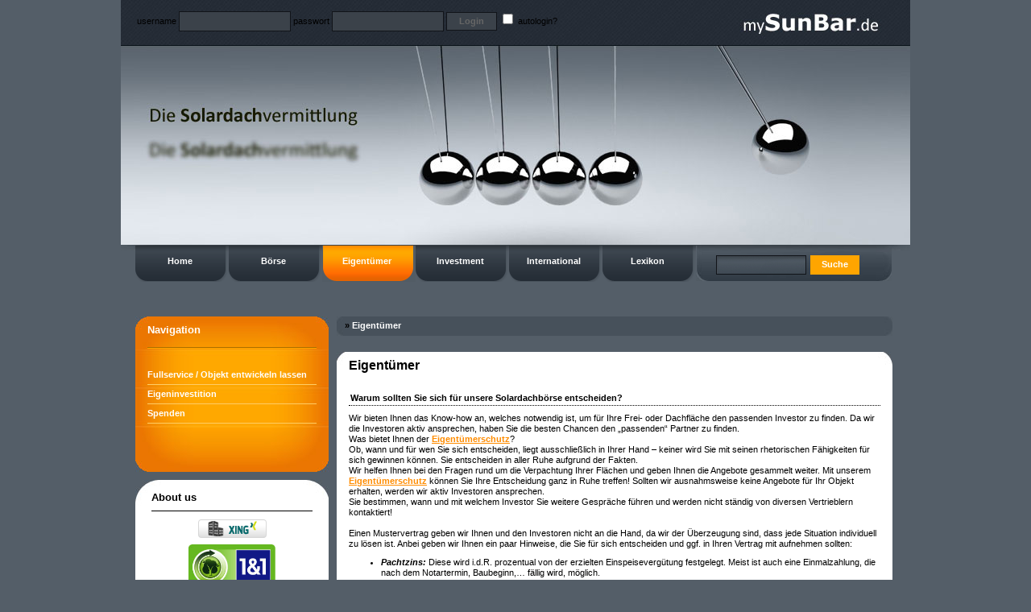

--- FILE ---
content_type: text/html; charset=UTF-8
request_url: https://mysunbar.de/index.php?site=CMS&col_id=9&SID=g92dd8vlt41ak5l4cep2fver52
body_size: 4338
content:
<!DOCTYPE html PUBLIC "-//W3C//DTD XHTML 1.0 Strict//EN" "http://www.w3.org/TR/xhtml1/DTD/xhtml1-strict.dtd">   
<html xmlns="http://www.w3.org/1999/xhtml">
<head>
	<meta http-equiv="Content-Type" content="text/html; charset=UTF-8" />
	<meta http-equiv="Content-Style-Type" content="text/css" />
	<meta http-equiv="Content-Script-Type" content="text/javascript" />
	<meta http-equiv="X-UA-Compatible" content="IE=7" />
	<meta name="generator" content="Thymian Web CMS by Frank Rasche and Nikolaos Saghiadinos" />
	<meta name="description" content="Eigentümer mySunBar • Die Solardachvermittlung • Solardachbörse mySunBar.de • Eigentümer

Hier erhalten Sie die Informationen, die für Sie als Eigentümer wichtig sind!" />	<meta name="keywords" content="mySunBar • Die Solardachvermittlung • Solardachbörse, Eigentümer, Eigentümer, Verpächter, Dachbesitzer" />	
	<title>mySunBar • Die Solardachvermittlung • Solardachbörse • Eigentümer</title>

	
	<link href="html_includes/solardach_styles.css" rel="stylesheet" type="text/css" />
	

	
	<script src="html_includes/jquery.js" type="text/javascript"></script>
	
	<script src="html_includes/main_scripts.js" type="text/javascript"></script>
	

	

	
	<script type="text/javascript">
		var userSID 		= '5dfrbioire5aba9rqje93hsnh5';
		var userIndex		= 'index.php?SID=5dfrbioire5aba9rqje93hsnh5';
		var url_separator 	= String.fromCharCode(38);
	</script>
	
<!--[if lt IE 7]>	<style type="text/css" media="screen">		body		{			behavior: url("html_includes/csshover.htc");
			width:99%;
		}	</style><![endif]--></head>
<body >


<div id="main">
	<div id="header">
		<div style="width:740px;float:left;height:38px;padding:10px;">
			
			

<!--		Login -->
	<form id="loginform" method="post" action="index.php">
	<fieldset>
			<input type="hidden" name="SID" value="5dfrbioire5aba9rqje93hsnh5" />

			<input type="hidden" name="site" value="CMS" />
			 Username
	<!--		 <a href="index.php?site=registration&amp;SID=5dfrbioire5aba9rqje93hsnh5" title="Anmelden">
			 <a href="index.php?site=remind_pass&amp;SID=5dfrbioire5aba9rqje93hsnh5" title="reminderlink"> -->
			 <input type="text" name="Username" maxlength="20" value="" id="username" />
			 Passwort
			 <input type="password" name="Password" maxlength="20" id="passwort" />
			<input type="submit" name="Login" value="Login" class="button" />
			<input type="checkbox" name="AutoLogin" value="1" /> Autologin?		
			
	</fieldset>
	</form>


			
		
			
		</div>
		
		<div style="width:200px;float:left; height:18px;padding:20px 0px;font-size:14px;color:#fff;text-align:center;">
		</div>
		
		<br style="clear:both" />
	</div>

	<div id="menu">
		
		
	




	
		<ul><li><a href="index.php?site=CMS&amp;col_id=1&amp;SID=5dfrbioire5aba9rqje93hsnh5" >Home</a>

	
		</li><li><a href="index.php?site=CMS&amp;col_id=2&amp;SID=5dfrbioire5aba9rqje93hsnh5" >Börse</a>

	
		</li><li class="selected"><a href="index.php?site=CMS&amp;col_id=9&amp;SID=5dfrbioire5aba9rqje93hsnh5" >Eigentümer</a>

	
		</li><li><a href="index.php?site=CMS&amp;col_id=7&amp;SID=5dfrbioire5aba9rqje93hsnh5" >Investment</a>

	
		</li><li><a href="index.php?site=CMS&amp;col_id=56&amp;SID=5dfrbioire5aba9rqje93hsnh5" >International</a>

	
		</li><li><a href="index.php?site=CMS&amp;col_id=11&amp;SID=5dfrbioire5aba9rqje93hsnh5" >Lexikon</a>

	
		</li></ul>
	




		
		
		<div id="search_articles">
	<form action="index.php" method="post" >
		<fieldset>
		
	    <input name="site" type="hidden"  value="search_articles_result" />
		
		<input type="text" id="search_articles_input" name="search_articles_input" value="" />
		<input type="submit"  name="search_articles_submit" id="search_articles_submit"
			 value="Suche" onclick="JavaScript:this.value='bitte warten';" class="button" />
		</fieldset>
	</form>
</div>
		
	</div>

	<br style="clear:both" />
	<div id="left">
		<div id="menu2ndLevel">
			
					<div id="top">
			<div>
				Navigation
			</div>
		</div>
		<div id="middle">

			
				<div style="padding-left:0pt;color:#fff;">
					<a href="index.php?site=CMS&amp;col_id=20&amp;SID=5dfrbioire5aba9rqje93hsnh5" >Fullservice / Objekt entwickeln lassen</a>

				</div>
			

			
				<div style="padding-left:0pt;color:#fff;">
					<a href="index.php?site=CMS&amp;col_id=21&amp;SID=5dfrbioire5aba9rqje93hsnh5" >Eigeninvestition</a>

				</div>
			

			
				<div style="padding-left:0pt;color:#fff;">
					<a href="index.php?site=CMS&amp;col_id=19&amp;SID=5dfrbioire5aba9rqje93hsnh5" >Spenden</a>

				</div>
			

		</div>
		<div id="bottom">
		</div>

			
		</div>
		<div id="partner">
			<h1>
				 About us
			</h1>
			<p>
				<a href="https://www.xing.com/companies/msbkg" target="_blank">
					<img src="https://www.xing.com/img/xing/xe/corporate_pages/cp_button.png" width="85" height="23" alt="mSB KG" />
				</a>
			</p>
			<p>
				<a href="https://www.1und1.info/xml/order/popupGruenerStrom" target="blank"><img src="templates/solardach/main/pix/1und1_green.jpg" style="height:90px;"/></a>
			</p>	
			<p>	
			<!--BEGIN Top50-Solar CODE-->
			<script language="JavaScript" type="text/javascript">
			<!--
			var USERID=4975;
			//-->
			</script>
			<script language="JavaScript" src="https://www.top50-solar.de/solarcount/solarcode.js" type="text/javascript"></script>
			<noscript>
			<a href="http://www.top50-solar.de/solarcount/main.php?id=4975&js=0" target="_blank">
				<img src="http://www.top50-solar.de/solarcount/img.php?id=4975&js=0" border="0" alt="Solaranlagen, Photovoltaik, Solarthermie" />
			</a>
			</noscript>
			<!--END Top50-Solar CODE-->
<!--				<a href=""><img src="templates/solardach/main/pix/logo-top50solar.gif" style="width:200px;"/></a> -->
			</p>	
		</div>
	</div>	

	<div id="breadcrumb">
		
		<div>




» <a href="index.php?site=CMS&amp;col_id=9&amp;SID=5dfrbioire5aba9rqje93hsnh5" >Eigentümer</a> 

</div>
		
	</div>
	
	<div id="content_right">
		<h1 id="content_top">
		  Eigentümer
		</h1>
		<div id="content">
			<div class="error_messages"></div>
		
	








<h2>Warum sollten Sie sich für unsere Solardachbörse entscheiden?</h2>
<div>Wir bieten Ihnen das Know-how an, welches notwendig ist, um für Ihre Frei- oder Dachfläche den passenden Investor zu finden. Da wir die Investoren aktiv ansprechen, haben Sie die besten Chancen den &#8222;passenden&#8220; Partner zu finden.</div>
<div>Was bietet Ihnen der <a href="index.php?site=CMS&amp;col_id=33">Eigentümerschutz</a>?</div>
<div>Ob, wann und für wen Sie sich entscheiden, liegt ausschließlich in Ihrer Hand &#8211; keiner wird Sie mit seinen rhetorischen Fähigkeiten für sich gewinnen können. Sie entscheiden in aller Ruhe aufgrund der Fakten.</div>
<div>Wir helfen Ihnen bei den Fragen rund um die Verpachtung Ihrer Flächen und geben Ihnen die Angebote gesammelt weiter. Mit unserem <a href="index.php?site=CMS&amp;col_id=33">Eigentümerschutz</a> können Sie Ihre Entscheidung ganz in Ruhe treffen! Sollten wir ausnahmsweise keine Angebote für Ihr Objekt erhalten, werden wir aktiv Investoren ansprechen.</div>
<div>Sie bestimmen, wann und mit welchem Investor Sie weitere Gespräche führen und werden nicht ständig von diversen Vertrieblern kontaktiert!</div>
<div>&#160;</div>
<div>Einen Mustervertrag geben wir Ihnen und den Investoren nicht an die Hand, da wir der Überzeugung sind, dass jede Situation individuell zu lösen ist. Anbei geben wir Ihnen ein paar Hinweise, die Sie für sich entscheiden und ggf. in Ihren Vertrag mit aufnehmen sollten:</div>
<ul type="disc">
    <li><b><i>Pachtzins: </i></b>Diese wird i.d.R. prozentual von der erzielten Einspeisevergütung festgelegt. Meist ist auch eine Einmalzahlung, die nach dem Notartermin, Baubeginn,&#8230; fällig wird, möglich.</li>
    <li><b><i>Anlagengröße:</i></b> Da die Pachtberechnung i.d.R. über die Anlagengröße und die lokalen Strahlungswerte erfolgt, sollten Sie in Ihrem Pachtvertrag die projektierte Anlagengröße festhalten. Eine Toleranz von xx% sollten Sie dem Investor zugestehen, da im Rahmen der Detailplanung sich noch Änderungen ergeben können.</li>
    <li><b><i>Sonderkündigungsrecht: </i></b>Ein Sonderkündigungsrecht empfiehlt sich aus unserer Sicht für zwei Fälle, zum einen wenn der Baubeginn nicht bis zum _____ erfolgt ist oder trotz Mahnung die Pachtzahlung ausbleiben. Verständlicher Weise möchte Sie nach der Entscheidung, Ihre Dachflächen zu verpachten, möglichst schnell einen Investor finden der zeitnah&#160;die Photovoltaikanlage baut. Aufgrund der Lieferzeiten bei den Modulen, Wechselrichtern,&#8230; empfehlen wir Ihnen dem Investoren ausreichend Zeit zu geben, die Photovoltaikanlage zu bauen. Sie und der Investor binden sich vertraglich über einige Jahre aneinander, daher sollte es auf ein paar Monate nicht ankommen.</li>
    <li><b><i>Laufzeit:</i></b> Eine Laufzeit von 20 Jahren und länger sind üblich in der Branche und bedingen sich durch die geringen Renditen und über die Vergütungssicherheit des EEG. Da die Photovoltaikanlage sehr wahrscheinlich länger als 20 Jahre ertragreich arbeiten, möchten einige Investoren auch eine Option auf eine längere Laufzeit vereinbaren. Aus Umweltgesichtspunkten macht dies nach unserer Einschätzung Sinn. Eine Demontage und Neumontage ist&#160;i.d.R. nach 20 Jahren nicht rentabel. Die Photovoltaikanlage wird weiterhin Strom produzieren, die Umwelt schonen und Geld verdienen.</li>
    <li><b><i>Rückbaugarantie: </i></b>Was geschieht am Ende der Laufzeit mit der Photovoltaikanlage? Entweder Sie vereinbaren eine Übernahme der Photovoltaikanlage, betreiben diese weiter und demontieren diese später selbst oder Sie bitten den Investor, eine Bürgschaft für die Rückbaukosten zu hinterlegen. Das bewahrt Sie nach der Laufzeit der Photovoltaikanlage vor finanziellen Überraschungen.</li>
</ul>
<div>Weiter möchten wir Sie auf ein paar Punkte hinweisen, die meist von den Investoren gewünscht bzw. benötigt werden:</div>
<ul type="disc">
    <li><b><i><a href="index.php?site=CMS&amp;col_id=36">Persönlich bedingte Dienstbarkeit</a>:</i></b> Der Eintrag einer erstrangigen persönlich bedingten Dienstbarkeit im Grundbuch sichert dem Investor das Eigentum an der Photovoltaikanlage. Es gibt auch Konstruktionen, dies juristisch zu umgehen &#8211; meist tragen aber die Banken des Investors das Konstrukt nicht mit. Für Eigentümer des öffentlichen Rechts entfällt i.d.R. die Sicherung über die persönlich bedingte Dienstbarkeit.</li>
    <li><b><i>Veräußerungsrecht:</i></b> Viele Investoren behalten sich das Recht vor, die Photovoltaikanlage an Dritte zu verkaufen um sich ggf. zu refinanzieren um weitere Projekte umzusetzen. Am Markt gibt es u.a. Investoren, die nicht in das Projektrisiko gehen wollen und Photovoltaikanlage &#8222;schlüsselfertig&#8220; von Projekt-Investoren übernehmen.<br />
    Da Sie alle für Sie wichtigen Punkte im Vertrag regeln sollten, ist der künftige Eigentümer nach unserer Einschätzung nicht entscheidend.</li>
</ul>
<div>Bitte beachten Sie, dass es sich hierbei um Empfehlungen handelt und diese keinen Anspruch auf Vollständigkeit haben.</div>


	
		</div>  <!-- ende des content-blocks -->
		<div id="content_bottom">
		</div>
	</div>

	<br style="clear:both" />

	<div id="footer">
			
			  • 

			
			
			 <a href="index.php?site=CMS&amp;col_id=6">AGB</a> • <a href="index.php?site=kontakt">Kontakt</a> • <a href="index.php?site=CMS&amp;col_id=27">Impressum</a>
	</div>

</div>



</body>
</html>



--- FILE ---
content_type: text/css
request_url: https://mysunbar.de/html_includes/solardach_styles.css
body_size: 1677
content:
*
{
	font-family: Verdana, Arial, Helvetica, sans-serif;
	font-size: 8pt;
	line-height: 10pt;
	color: #000;
}

img {border:0px}
fieldset {border:0px;}
body
{
	background-color: #545E68;
	margin: 0px;
	padding: 0px;
}

.dealed
{
	background-color:#545E68;
}

table
{
	border:1px solid #ccc;
	width:100%
}

	.listing thead
	{
		background-color: #ccc;
	}
	
	tbody
	{
		background-color: #eee;
	}
	
	.listing tbody:hover
	{
		background-color: #ddd;
	}

td
{
	vertical-align:middle;
	padding:1px;	
}

	.groups_list td
	{
		vertical-align:top;
		padding:5px;	
	}


a
{
	text-decoration: underline;
	color: darkorange;
	font-weight:bold;
}

a:hover
{
	text-decoration: none;
}

#compile_infos
{
	width: 900px;
	margin:0px auto;
	text-align:center;
}

h1
{
	font-size: 12pt;
	margin: 0px 0px;
	padding: 0px;
	color: #000;
	font-weight: bold;
}

h2,h3 {
	font-size: 8pt;
	padding: 2px;
	color: #000;
	border-bottom: 1px dotted #000;
}

input, textarea{
	background-color: #3B424A;
	color: #fff;
	border: 1px solid #111419;
	padding: 5px;
}


.button {
	background-color: orange;
	color: #fff;
	font-weight:bold;
	padding:4px 15px;
	border: 0px;
}

.button:hover {
	background-color: darkorange;
	color: #fff;
}

#loginform
{
	color:#fff;
	text-transform: lowercase;
}
	#loginform  input
	{
		background-color: #3B424A;
		color: #666;
		border: 1px solid #111419;
	}

	#loginform .button
	{
		background-color: #3B424A;
		color: #666;
	}

/* StandardContentKlassen */
#main
{
	width: 980px;
	margin: 0px auto;
	padding: 0px;
}

#header
{
	z-index: 200;
	width:980px;
	padding: 0px;
	background: #47515B url("../templates/solardach/main/pix/header.jpg") no-repeat;
	height: 311px;
	color:#fff;
}

#left
{
	width: 240px;
	float: left;
	padding: 0px;
	margin: 30px 10px 2px 18px;
}

	#menu2ndLevel
	{
		width: 240px;
		padding: 0px;
		margin: 0px;
	}
		#menu2ndLevel #top
		{
			background-image: url("../templates/solardach/main/pix/menu_2_top.jpg");
			background-repeat:no-repeat;
			width: 210px;
			padding:10px 15px 0px 15px;
			height:31px;
		}
	
		#menu2ndLevel #top div
		{
			border-bottom:2px groove orange;
			font-weight:bold;
			font-size:10pt;
			padding-bottom:15px;
			color:#fff;
			margin:0px;
		}
	
		#menu2ndLevel #bottom
		{
			background-image: url("../templates/solardach/main/pix/menu_2_bottom.jpg");
			background-repeat:no-repeat;
	  		background-position:left bottom;
	  		width: 210px;
			padding:10px 15px;
			height:35px;
		}
	
		#menu2ndLevel #middle
		{
			background-image: url("../templates/solardach/main/pix/menu_2_middle.jpg");
			background-repeat:repeat-y;
	  		background-position:left top;
			width: 210px;
			padding:20px 15px 5px 15px;
		}
		
		#menu2ndLevel #middle div
		{
			color:#fff;
			border-bottom: 1px #FC6 solid;
			padding: 5px;
		}
		
		#menu2ndLevel a
		{
			color:#fff;
			text-decoration: none;
			font-weight:bold;
			display:block;
		}
	
		#menu2ndLevel a:hover
		{
			color:#545E68;
		}
	
	#partner
	{
		background-image: url("../templates/solardach/main/pix/partner_bg.jpg");
		background-repeat:no-repeat;
		width: 200px;
		height:210px;
		padding: 15px 20px;
		margin: 10px 0px 0px 0px;
		text-align:center;
	}
		#partner h1
		{
			font-size:10pt;
			border-bottom: 1px solid #000;
			padding: 0px 0px 10px 0px;
			margin: 0px 0px 10px 0px;
			text-align:left
		}

		#partner p
		{
			padding: 0px 0px 0px 0px;
			margin: 5px 0px 5px 0px;
		}

#breadcrumb
{
	background-image: url("../templates/solardach/main/pix/breadcrumb_bg.jpg");
	background-repeat:no-repeat;
	width: 670px;
	height:24px;
	float: left;
	padding: 5px 10px;
	color: #fff;
	font-weight:bold;
	margin: 30px 0px 0px 0px;
}

	#breadcrumb a
	{
		color: #fff;
		text-decoration:none;
	}

	#breadcrumb a:hover
	{
		text-decoration:underline;
	}

#content_right
{
	width: 690px;
	float: left;
	margin: 10px 0px 0px 0px;
	padding:0px;
}

	#content_top
	{
		background-image: url("../templates/solardach/main/pix/main_bg_top.jpg");
		background-repeat:no-repeat;
		background-color: #fff;
		width: 660px;
		height:10px;
		margin:0px;
		padding:10px 15px;
	}
	
	#content
	{
		background-color: #fff;
		width: 660px;
		padding: 10px 15px 5px 15px;
		margin: 0px;
	}
		
	#content_bottom
	{
		background-image: url("../templates/solardach/main/pix/main_bg_bottom.jpg");
		background-repeat:no-repeat;
		width: 660px;
		height:22px;
		padding:0px 15px;
	}


/* CSS Menu */
#menu
{
	z-index: 100;
	padding: 0px;
	margin: -6px 0px 0px 18px;
	color: white;
	height: 45px;
}

	#menu ul {
		background-color: #88F;
		list-style: none;
		color: white;
		margin: 0px;
		padding: 0px;
		white-space: nowrap;
	}
	
	#menu li
	{
		background-image: url("../templates/solardach/main/pix/inactive_link.gif");
		background-repeat:no-repeat;
		width:116px;
		height: 45px;
		color: #fff;
		margin: 0px;
		padding: 0px;
		white-space: nowrap;
		text-align:center;
		float: left;
	}
	
	#menu li:hover
	{
		background-image: url("../templates/solardach/main/pix/active_link.gif");
		background-repeat:no-repeat;
	}

	#menu li.selected
	{
		background-image: url("../templates/solardach/main/pix/active_link.gif");
		background-repeat:no-repeat;
	}


	#menu a, #menu span
	{
		font: 8pt verdana, arial, helvetica, sans-serif;
		display: block;
		color: white;
		margin: 0px;
		height: 36px;
		padding: 13px 5px 0px 0px;
		text-decoration: none;
		font-weight:bold;
	}
	
	#menu a:hover,#menu span:hover
	{
		display: block;
	}


/* CSS Menu Ende */

#search_articles
{
	width:220px;
	height: 36px;
	padding:8px 15px 0px 10px;
	background-image: url("../templates/solardach/main/pix/searchfield.jpg");
	background-repeat:no-repeat;
	float:left;
}

	#search_articles_input
	{
		background-image: url("../templates/solardach/main/pix/searchfield.png");
		background-repeat:no-repeat;
		height:22px;
		padding:0px;
		margin:0px 5px;
		width:110px;
		float:left;
	}

	#search_articles_submit
	{
		height:24px;
		padding:4px 14px;
		margin:0px;
		float:left;
	}

#public_list
{
}

	#public_list img
	{
		width:100px;
		max-height:100px;
	}

#list
{
}

	#list img
	{
		width:200px;
		max-height:200px;
	}


#footer
{
	background-image: url("../templates/solardach/main/pix/footer.jpg");
	background-repeat:no-repeat;
	width: 940px;
	height:24px;
	padding: 5px 20px;
	color: #666;
	clear:both;
	margin:20px 0px 0px 0px;
	text-align:right;
}

	#footer a
	{
		color: #ccc;
		text-decoration:none;
		font-weight:normal;
	}

	#footer a:hover
	{
		text-decoration:underline;
	}


	
.error_messages
{
	color:#f00;
	font-weight:bold;
}

--- FILE ---
content_type: text/javascript
request_url: https://www.top50-solar.de/solarcount/solarcode.js
body_size: 405
content:
var sc=0;
var rand=0;
var URL = (("https:" == document.location.protocol) ? "https://www.top50-solar.de/solarcount" : "http://www.top50-solar.de/solarcount");
//var URL = "http://www.top50-solar.de/solarcount";
var ref= escape(top.document.referrer);
var gif=0;
if (navigator.userAgent.toLowerCase().indexOf('msie 6')>-1) 
  gif=1;

document.write('<a href="'+URL+'/main.php?id='+USERID+'" target="_blank"><img src="'+URL+'/img.php?id='+USERID+'&js=1&ref='+ref+'&rand='+rand+'&sc='+sc+'&gif='+gif+'" border=0></a>');


--- FILE ---
content_type: application/javascript
request_url: https://mysunbar.de/html_includes/main_scripts.js
body_size: 1988
content:
//function profilwin(other_UID)
//{
//	var windowprops = "location=0,status=0,scrollbars=1,menubar=0,toolbar=0,resizable=1,width=640,height=600,left=20";
//	window.open(userIndex + url_separator + "site=profil" + url_separator + "other_UID=" + other_UID,"profil",windowprops);
//}

var menuStatus=0;
document.onmouseup = ProfileWinLocation;


/* Greybox Redux
 * Required: http://jquery.com/
 * Written by: John Resig
 * Based on code by: 4mir Salihefendic (http://amix.dk)
 * License: LGPL (read more in LGPL.txt)
 */
  
var GB_DONE = false;
var GB_HEIGHT = 400;
var GB_WIDTH = 400;

function GB_show(caption, url, gb_width, gb_height)
{
	GB_HEIGHT = gb_height+35 || 400;
	GB_WIDTH = gb_width+10 || 400;
	if(!GB_DONE)
	{
		$(document.body).append("<div id=\u0022GB_overlay\u0022></div><div id=\u0022GB_window\u0022><div id=\u0022GB_caption\u0022></div>"
		+ "<img src=\u0022close.gif\u0022 alt=\u0022Close window\u0022/></div>");
		
		$("#GB_window img").click(GB_hide);
		$("#GB_overlay").click(GB_hide);
		$(window).resize(GB_position);
		
		GB_DONE = true;
	}
	
	$("#GB_frame").remove();
	$("#GB_window").append("<iframe id=\u0022GB_frame\u0022 src=\u0022"+url+"\u0022></iframe>");
	$("#GB_caption").html(caption); 
	$("#GB_overlay").show();
	GB_position();
	
	$("#GB_window").slideDown("slow");
}

function GB_hide()
{
	$("#GB_window,#GB_overlay").hide();
}

function GB_position()
{
	var de = document.documentElement;
	var w = self.innerWidth || (de&&de.clientWidth) || document.body.clientWidth;
	$("#GB_window").css(
	{
		width:GB_WIDTH+"px",height:GB_HEIGHT+"px",
		left: ((w - GB_WIDTH)/2)+"px"
	});
	$("#GB_frame").css("height",GB_HEIGHT - 32 +"px");
}

/* Greybox Reduce End */

function openUserMedia(media, userstat, filetype, sx, sy,  admin)
{
	if (admin)
	{
		ahref = "getmedia.php?mid="+media+url_separator+"thumb=false"+url_separator+"type="+filetype;
	}
	else
	{
		ahref = "getusermedia.php?media=" + media + url_separator + "userstat=" + userstat;
	}
	
	if($(".product_image img").attr("src") == null)
	{
		GB_show("",ahref,sx,sy);
	}
	else
	{
		$(".product_image img").attr("src", ahref);
	}
}


/*
function openUserMedia(media, userstat, filetype, sx, sy,  admin)
{
	sizo="status=no,toolbar=no,menubar=no,resizable=no,scrollbars=no,width="+sx+",height="+sy;
	if (admin)
	{
		mywin = window.open("getmedia.php?mid="+media+url_separator+"thumb=false"+url_separator+"type="+filetype, "_blank", sizo);
	}
	else
	{
		mywin = window.open("getusermedia.php?media=" + media + url_separator + "userstat=" + userstat,"_blank", sizo);
	}
	mywin.moveTo (0,0);
	if (window.focus) { mywin.focus();}
}
*/

function confirm_delete(text_string)
{
	var is_confirmed = confirm(text_string);
	if (is_confirmed){return true;}
	else { return false;}
}

function onlinewin()
{
	var windowprops = "location=0,scrollbars=1,menubar=0,toolbar=0,resizable=1,width=220,height=330,left=10";
	window.open(userIndex + url_separator + "site=online","onlinewindow", windowprops);
}


function openwin(newpage_link)
{
	var windowprops = "location=0,scrollbars=1,status=1,menubar=0,toolbar=0,resizable=1,width=750,height=600,left=20";
	win=window.open(newpage_link,"profil",windowprops);
	win.focus();
}


/*
* Browsererkennung
* @param name Name
*/
function checkBrowserName(name)
{  	var agent = navigator.userAgent.toLowerCase();  	if (agent.indexOf(name.toLowerCase())>-1)
	{  		return true;  	}  	return false;  }  


function profilwin(other_UID)
{
	var windowprops = "location=0,status=0,scrollbars=1,menubar=0,toolbar=0,resizable=1,width=640,height=600,left=20"; 
	window.open(userIndex + url_separator + "site=profil" + url_separator + "other_UID=" + other_UID,"profil",windowprops);
}

/**
 *
 * @access public
 * @return void
 **/
function showProfileContext(condata){
	var menuwindow=document.getElementById("UserContext");
	menuwindow.innerHTML = '<span id="UserContextHead">&nbsp;' + condata.header + '</span><br /><ul>';
	for(var i=0;i<condata.url.length;i++) {
		menuwindow.innerHTML += '<li><a href="' + userIndex + url_separator + condata.url[i] + url_separator + condata.oUID[i] + '" onClick="closeUserContext()">' + condata.link[i] + '</a><br /></li>';
	}
	menuwindow.innerHTML += '</ul><br />';
	menuwindow.style.visibility='visible';
	menuStatus=1;
    return false;
}

/**
 *
 * @access public
 * @return void
 **/
function ProfileWinLocation(e){
	var menuwindow=document.getElementById("UserContext");
	var posx, posy;
	if (!e) var e = window.event;
	if (e.pageX || e.pageY) {
		posx = e.pageX;
		posy = e.pageY;
	}
	else if (e.clientX || e.clientY) {
		posx = e.clientX + document.body.scrollLeft+ document.documentElement.scrollLeft;
		posy = e.clientY + document.body.scrollTop+ document.documentElement.scrollTop;
	}
/*	menuwindow.style.left=(posx-10) + "px";
	menuwindow.style.top=(posy-5) + "px";
*/}

/**
 *
 * @access public
 * @return void
 **/
function hideProfileContext(e){
	if (!e) var e = window.event;
	var relTarg = e.relatedTarget || e.toElement;
	var tg = (window.event) ? e.srcElement : e.target;
	if (tg.nodeName != 'DIV') return;
	var reltg = (e.relatedTarget) ? e.relatedTarget : e.toElement;
	while (reltg != tg && reltg.nodeName != 'BODY')
		reltg= reltg.parentNode
	if (reltg== tg) return;
	if (menuStatus==1) setTimeout("closeUserConetxt();",250);
	return;
}

/**
 *
 * @access public
 * @return void
 **/
function closeUserConetxt(){
	document.getElementById('UserContext').style.visibility='hidden';
	menuStatus=0;
}